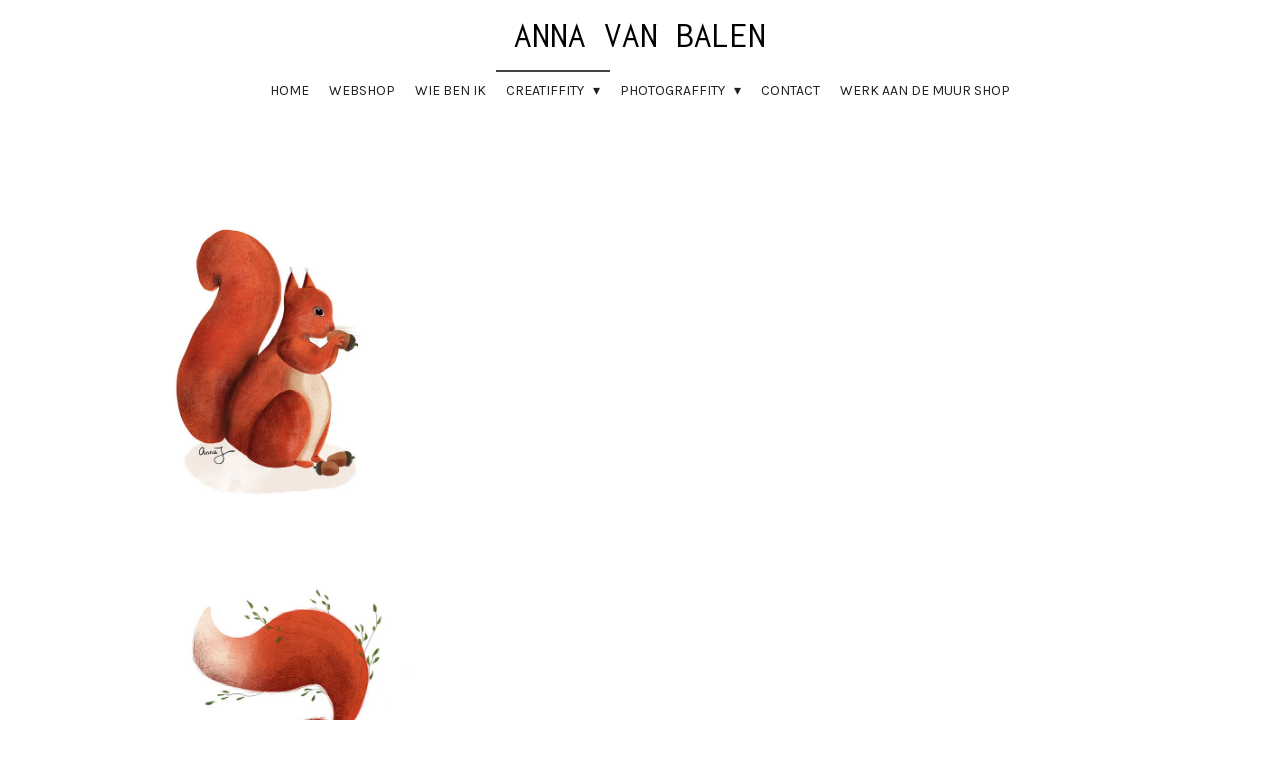

--- FILE ---
content_type: text/html; charset=UTF-8
request_url: https://www.annikavanbalenfotografie.nl/creatiffity
body_size: 8669
content:
<!DOCTYPE html>
<html lang="nl">
    <head>
        <meta http-equiv="Content-Type" content="text/html; charset=utf-8">
        <meta name="viewport" content="width=device-width, initial-scale=1.0, maximum-scale=5.0">
        <meta http-equiv="X-UA-Compatible" content="IE=edge">
        <link rel="canonical" href="https://www.annikavanbalenfotografie.nl/creatiffity">
        <link rel="sitemap" type="application/xml" href="https://www.annikavanbalenfotografie.nl/sitemap.xml">
        <meta property="og:title" content="Creatiffity | Anna J. van Balen">
        <meta property="og:url" content="https://www.annikavanbalenfotografie.nl/creatiffity">
        <base href="https://www.annikavanbalenfotografie.nl/">
        <meta name="description" property="og:description" content="">
                <script nonce="6fb60ebbca5835aa27fb501ab3353ae0">
            
            window.JOUWWEB = window.JOUWWEB || {};
            window.JOUWWEB.application = window.JOUWWEB.application || {};
            window.JOUWWEB.application = {"backends":[{"domain":"jouwweb.nl","freeDomain":"jouwweb.site"},{"domain":"webador.com","freeDomain":"webadorsite.com"},{"domain":"webador.de","freeDomain":"webadorsite.com"},{"domain":"webador.fr","freeDomain":"webadorsite.com"},{"domain":"webador.es","freeDomain":"webadorsite.com"},{"domain":"webador.it","freeDomain":"webadorsite.com"},{"domain":"jouwweb.be","freeDomain":"jouwweb.site"},{"domain":"webador.ie","freeDomain":"webadorsite.com"},{"domain":"webador.co.uk","freeDomain":"webadorsite.com"},{"domain":"webador.at","freeDomain":"webadorsite.com"},{"domain":"webador.be","freeDomain":"webadorsite.com"},{"domain":"webador.ch","freeDomain":"webadorsite.com"},{"domain":"webador.ch","freeDomain":"webadorsite.com"},{"domain":"webador.mx","freeDomain":"webadorsite.com"},{"domain":"webador.com","freeDomain":"webadorsite.com"},{"domain":"webador.dk","freeDomain":"webadorsite.com"},{"domain":"webador.se","freeDomain":"webadorsite.com"},{"domain":"webador.no","freeDomain":"webadorsite.com"},{"domain":"webador.fi","freeDomain":"webadorsite.com"},{"domain":"webador.ca","freeDomain":"webadorsite.com"},{"domain":"webador.ca","freeDomain":"webadorsite.com"},{"domain":"webador.pl","freeDomain":"webadorsite.com"},{"domain":"webador.com.au","freeDomain":"webadorsite.com"},{"domain":"webador.nz","freeDomain":"webadorsite.com"}],"editorLocale":"nl-NL","editorTimezone":"Europe\/Amsterdam","editorLanguage":"nl","analytics4TrackingId":"G-E6PZPGE4QM","analyticsDimensions":[],"backendDomain":"www.jouwweb.nl","backendShortDomain":"jouwweb.nl","backendKey":"jouwweb-nl","freeWebsiteDomain":"jouwweb.site","noSsl":false,"build":{"reference":"dabeacf"},"linkHostnames":["www.jouwweb.nl","www.webador.com","www.webador.de","www.webador.fr","www.webador.es","www.webador.it","www.jouwweb.be","www.webador.ie","www.webador.co.uk","www.webador.at","www.webador.be","www.webador.ch","fr.webador.ch","www.webador.mx","es.webador.com","www.webador.dk","www.webador.se","www.webador.no","www.webador.fi","www.webador.ca","fr.webador.ca","www.webador.pl","www.webador.com.au","www.webador.nz"],"assetsUrl":"https:\/\/assets.jwwb.nl","loginUrl":"https:\/\/www.jouwweb.nl\/inloggen","publishUrl":"https:\/\/www.jouwweb.nl\/v2\/website\/961223\/publish-proxy","adminUserOrIp":false,"pricing":{"plans":{"lite":{"amount":"700","currency":"EUR"},"pro":{"amount":"1200","currency":"EUR"},"business":{"amount":"2400","currency":"EUR"}},"yearlyDiscount":{"price":{"amount":"2400","currency":"EUR"},"ratio":0.17,"percent":"17%","discountPrice":{"amount":"2400","currency":"EUR"},"termPricePerMonth":{"amount":"1200","currency":"EUR"},"termPricePerYear":{"amount":"12000","currency":"EUR"}}},"hcUrl":{"add-product-variants":"https:\/\/help.jouwweb.nl\/hc\/nl\/articles\/28594307773201","basic-vs-advanced-shipping":"https:\/\/help.jouwweb.nl\/hc\/nl\/articles\/28594268794257","html-in-head":"https:\/\/help.jouwweb.nl\/hc\/nl\/articles\/28594336422545","link-domain-name":"https:\/\/help.jouwweb.nl\/hc\/nl\/articles\/28594325307409","optimize-for-mobile":"https:\/\/help.jouwweb.nl\/hc\/nl\/articles\/28594312927121","seo":"https:\/\/help.jouwweb.nl\/hc\/nl\/sections\/28507243966737","transfer-domain-name":"https:\/\/help.jouwweb.nl\/hc\/nl\/articles\/28594325232657","website-not-secure":"https:\/\/help.jouwweb.nl\/hc\/nl\/articles\/28594252935825"}};
            window.JOUWWEB.brand = {"type":"jouwweb","name":"JouwWeb","domain":"JouwWeb.nl","supportEmail":"support@jouwweb.nl"};
                    
                window.JOUWWEB = window.JOUWWEB || {};
                window.JOUWWEB.websiteRendering = {"locale":"nl-NL","timezone":"Europe\/Amsterdam","routes":{"api\/upload\/product-field":"\/_api\/upload\/product-field","checkout\/cart":"\/winkelwagen","payment":"\/bestelling-afronden\/:publicOrderId","payment\/forward":"\/bestelling-afronden\/:publicOrderId\/forward","public-order":"\/bestelling\/:publicOrderId","checkout\/authorize":"\/winkelwagen\/authorize\/:gateway","wishlist":"\/verlanglijst"}};
                                                    window.JOUWWEB.website = {"id":961223,"locale":"nl-NL","enabled":true,"title":"Anna J. van Balen","hasTitle":true,"roleOfLoggedInUser":null,"ownerLocale":"nl-NL","plan":"pro","freeWebsiteDomain":"jouwweb.site","backendKey":"jouwweb-nl","currency":"EUR","defaultLocale":"nl-NL","url":"https:\/\/www.annikavanbalenfotografie.nl\/","homepageSegmentId":3658440,"category":"blog","isOffline":false,"isPublished":true,"locales":["nl-NL"],"allowed":{"ads":false,"credits":true,"externalLinks":true,"slideshow":true,"customDefaultSlideshow":true,"hostedAlbums":true,"moderators":true,"mailboxQuota":1,"statisticsVisitors":true,"statisticsDetailed":true,"statisticsMonths":1,"favicon":true,"password":true,"freeDomains":0,"freeMailAccounts":1,"canUseLanguages":false,"fileUpload":true,"legacyFontSize":false,"webshop":true,"products":10,"imageText":false,"search":true,"audioUpload":true,"videoUpload":0,"allowDangerousForms":false,"allowHtmlCode":true,"mobileBar":true,"sidebar":false,"poll":false,"allowCustomForms":true,"allowBusinessListing":true,"allowCustomAnalytics":true,"allowAccountingLink":true,"digitalProducts":false,"sitemapElement":false},"mobileBar":{"enabled":true,"theme":"accent","email":{"active":true,"value":"photograffity@live.nl"},"location":{"active":false},"phone":{"active":true,"value":"+316-29538629"},"whatsapp":{"active":true,"value":"+316-29538629"},"social":{"active":true,"network":"instagram","value":"by_annaj\/"}},"webshop":{"enabled":true,"currency":"EUR","taxEnabled":false,"taxInclusive":true,"vatDisclaimerVisible":false,"orderNotice":"<p>Indien u speciale wensen heeft kunt u deze doorgeven via het Opmerkingen-veld in de laatste stap.<\/p>","orderConfirmation":"<p>Hartelijk bedankt voor je bestelling! Je ontvangt zo spoedig mogelijk bericht van ons over de afhandeling van de bestelling.<\/p>","freeShipping":false,"freeShippingAmount":"0.00","shippingDisclaimerVisible":false,"pickupAllowed":false,"couponAllowed":false,"detailsPageAvailable":true,"socialMediaVisible":true,"termsPage":null,"termsPageUrl":null,"extraTerms":null,"pricingVisible":true,"orderButtonVisible":true,"shippingAdvanced":false,"shippingAdvancedBackEnd":false,"soldOutVisible":true,"backInStockNotificationEnabled":false,"canAddProducts":true,"nextOrderNumber":47,"allowedServicePoints":[],"sendcloudConfigured":false,"sendcloudFallbackPublicKey":"a3d50033a59b4a598f1d7ce7e72aafdf","taxExemptionAllowed":true,"invoiceComment":null,"emptyCartVisible":false,"minimumOrderPrice":null,"productNumbersEnabled":false,"wishlistEnabled":false,"hideTaxOnCart":false},"isTreatedAsWebshop":true};                            window.JOUWWEB.cart = {"products":[],"coupon":null,"shippingCountryCode":null,"shippingChoice":null,"breakdown":[]};                            window.JOUWWEB.scripts = ["website-rendering\/webshop"];                        window.parent.JOUWWEB.colorPalette = window.JOUWWEB.colorPalette;
        </script>
                <title>Creatiffity | Anna J. van Balen</title>
                                            <link href="https://primary.jwwb.nl/public/y/b/t/temp-bvffomnlhijzaizxxcmz/touch-icon-iphone.png?bust=1533244666" rel="apple-touch-icon" sizes="60x60">                                                <link href="https://primary.jwwb.nl/public/y/b/t/temp-bvffomnlhijzaizxxcmz/touch-icon-ipad.png?bust=1533244666" rel="apple-touch-icon" sizes="76x76">                                                <link href="https://primary.jwwb.nl/public/y/b/t/temp-bvffomnlhijzaizxxcmz/touch-icon-iphone-retina.png?bust=1533244666" rel="apple-touch-icon" sizes="120x120">                                                <link href="https://primary.jwwb.nl/public/y/b/t/temp-bvffomnlhijzaizxxcmz/touch-icon-ipad-retina.png?bust=1533244666" rel="apple-touch-icon" sizes="152x152">                                                <link href="https://primary.jwwb.nl/public/y/b/t/temp-bvffomnlhijzaizxxcmz/favicon.png?bust=1533244666" rel="shortcut icon">                                                <link href="https://primary.jwwb.nl/public/y/b/t/temp-bvffomnlhijzaizxxcmz/favicon.png?bust=1533244666" rel="icon">                                        <meta property="og:image" content="https&#x3A;&#x2F;&#x2F;primary.jwwb.nl&#x2F;public&#x2F;y&#x2F;b&#x2F;t&#x2F;temp-bvffomnlhijzaizxxcmz&#x2F;g21kui&#x2F;IMG_0671.jpg">
                    <meta property="og:image" content="https&#x3A;&#x2F;&#x2F;primary.jwwb.nl&#x2F;public&#x2F;y&#x2F;b&#x2F;t&#x2F;temp-bvffomnlhijzaizxxcmz&#x2F;v3piwi&#x2F;IMG_0670-1.jpg">
                    <meta property="og:image" content="https&#x3A;&#x2F;&#x2F;primary.jwwb.nl&#x2F;public&#x2F;y&#x2F;b&#x2F;t&#x2F;temp-bvffomnlhijzaizxxcmz&#x2F;y17for&#x2F;IMG_0669.jpg">
                                    <meta name="twitter:card" content="summary_large_image">
                        <meta property="twitter:image" content="https&#x3A;&#x2F;&#x2F;primary.jwwb.nl&#x2F;public&#x2F;y&#x2F;b&#x2F;t&#x2F;temp-bvffomnlhijzaizxxcmz&#x2F;g21kui&#x2F;IMG_0671.jpg">
                                                    <script src="https://plausible.io/js/script.manual.js" nonce="6fb60ebbca5835aa27fb501ab3353ae0" data-turbo-track="reload" defer data-domain="shard23.jouwweb.nl"></script>
<link rel="stylesheet" type="text/css" href="https://gfonts.jwwb.nl/css?display=fallback&amp;family=Karla%3A400%2C700%2C400italic%2C700italic%7CInconsolata%3A400%2C700%2C400italic%2C700italic" nonce="6fb60ebbca5835aa27fb501ab3353ae0" data-turbo-track="dynamic">
<script src="https://assets.jwwb.nl/assets/build/website-rendering/nl-NL.js?bust=af8dcdef13a1895089e9" nonce="6fb60ebbca5835aa27fb501ab3353ae0" data-turbo-track="reload" defer></script>
<script src="https://assets.jwwb.nl/assets/website-rendering/runtime.cee983c75391f900fb05.js?bust=4ce5de21b577bc4120dd" nonce="6fb60ebbca5835aa27fb501ab3353ae0" data-turbo-track="reload" defer></script>
<script src="https://assets.jwwb.nl/assets/website-rendering/812.881ee67943804724d5af.js?bust=78ab7ad7d6392c42d317" nonce="6fb60ebbca5835aa27fb501ab3353ae0" data-turbo-track="reload" defer></script>
<script src="https://assets.jwwb.nl/assets/website-rendering/main.5cc2a9179e0462270809.js?bust=47fa63093185ee0400ae" nonce="6fb60ebbca5835aa27fb501ab3353ae0" data-turbo-track="reload" defer></script>
<link rel="preload" href="https://assets.jwwb.nl/assets/website-rendering/styles.c611799110a447e67981.css?bust=226f06dc4f39cd5a64cc" as="style">
<link rel="preload" href="https://assets.jwwb.nl/assets/website-rendering/fonts/icons-website-rendering/font/website-rendering.woff2?bust=bd2797014f9452dadc8e" as="font" crossorigin>
<link rel="preconnect" href="https://gfonts.jwwb.nl">
<link rel="stylesheet" type="text/css" href="https://assets.jwwb.nl/assets/website-rendering/styles.c611799110a447e67981.css?bust=226f06dc4f39cd5a64cc" nonce="6fb60ebbca5835aa27fb501ab3353ae0" data-turbo-track="dynamic">
<link rel="preconnect" href="https://assets.jwwb.nl">
<link rel="stylesheet" type="text/css" href="https://primary.jwwb.nl/public/y/b/t/temp-bvffomnlhijzaizxxcmz/style.css?bust=1768827088" nonce="6fb60ebbca5835aa27fb501ab3353ae0" data-turbo-track="dynamic">    </head>
    <body
        id="top"
        class="jw-is-no-slideshow jw-header-is-text jw-is-segment-page jw-is-frontend jw-is-no-sidebar jw-is-no-messagebar jw-is-no-touch-device jw-is-no-mobile"
                                    data-jouwweb-page="5874359"
                                                data-jouwweb-segment-id="5874359"
                                                data-jouwweb-segment-type="page"
                                                data-template-threshold="800"
                                                data-template-name="modern"
                            itemscope
        itemtype="https://schema.org/WebPage"
    >
                                    <meta itemprop="url" content="https://www.annikavanbalenfotografie.nl/creatiffity">
        <a href="#main-content" class="jw-skip-link">
            Ga direct naar de hoofdinhoud        </a>
        <div class="jw-background"></div>
        <div class="jw-body">
            <div class="jw-mobile-menu jw-mobile-is-text js-mobile-menu">
            <button
            type="button"
            class="jw-mobile-menu__button jw-mobile-toggle"
            aria-label="Open / sluit menu"
        >
            <span class="jw-icon-burger"></span>
        </button>
        <div class="jw-mobile-header jw-mobile-header--text">
        <a            class="jw-mobile-header-content"
                            href="/"
                        >
                                        <div class="jw-mobile-text">
                    ANNA VAN BALEN                </div>
                    </a>
    </div>

        <a
        href="/winkelwagen"
        class="jw-mobile-menu__button jw-mobile-header-cart jw-mobile-header-cart--hidden jw-mobile-menu__button--dummy"
        aria-label="Bekijk winkelwagen"
    >
        <span class="jw-icon-badge-wrapper">
            <span class="website-rendering-icon-basket" aria-hidden="true"></span>
            <span class="jw-icon-badge hidden" aria-hidden="true"></span>
        </span>
    </a>
    
    </div>
            <header class="header-wrap js-topbar-content-container">
    <div class="header-wrap__inner">
        <div class="jw-header-logo">
        <div
    class="jw-header jw-header-title-container jw-header-text jw-header-text-toggle"
    data-stylable="false"
>
    <a        id="jw-header-title"
        class="jw-header-title"
                    href="/"
            >
        ANNA VAN BALEN    </a>
</div>
</div>
    </div>
</header>
<script nonce="6fb60ebbca5835aa27fb501ab3353ae0">
    JOUWWEB.templateConfig = {
        header: {
            selector: '.header-wrap',
            mobileSelector: '.jw-mobile-menu',
            updatePusher: function (headerHeight) {
                var $sliderStyle = $('#sliderStyle');

                if ($sliderStyle.length === 0) {
                    $sliderStyle = $('<style />')
                        .attr('id', 'sliderStyle')
                        .appendTo(document.body);
                }

                $sliderStyle.html('.jw-slideshow-slide-content { padding-top: ' + headerHeight + 'px; padding-bottom: ' + (headerHeight * (2/3)) + 'px; } .bx-controls-direction { margin-top: ' + (headerHeight * (1/6)) + 'px; }');

                // make sure slider also gets correct height (because of the added padding)
                $('.jw-slideshow-slide[aria-hidden=false]').each(function (index) {
                    var $this = $(this);
                    headerHeight = $this.outerHeight() > headerHeight ? $this.outerHeight() : headerHeight;
                    $this.closest('.bx-viewport').css({
                        height: headerHeight + 'px',
                    });
                });

                // If a page has a message-bar, offset the mobile nav.
                const $messageBar = $('.message-bar');
                if ($messageBar.length > 0) {
                    // Only apply to .js-mobile-menu if there is a slideshow
                    $(`.jw-is-slideshow .js-mobile-menu, .jw-menu-clone`).css('top', $messageBar.outerHeight());
                }
            },
        },
        mainContentOffset: function () {
            return $('.main-content').offset().top - ($('body').hasClass('jw-menu-is-mobile') ? 0 : 60);
        },
    };
</script>
<nav class="jw-menu-copy">
    <ul
    id="jw-menu"
    class="jw-menu jw-menu-horizontal"
            >
            <li
    class="jw-menu-item"
>
        <a        class="jw-menu-link"
        href="/"                                            data-page-link-id="3658440"
                            >
                <span class="">
            Home        </span>
            </a>
                </li>
            <li
    class="jw-menu-item"
>
        <a        class="jw-menu-link"
        href="/webshop"                                            data-page-link-id="3959443"
                            >
                <span class="">
            webshop        </span>
            </a>
                </li>
            <li
    class="jw-menu-item"
>
        <a        class="jw-menu-link"
        href="/wie-ben-ik"                                            data-page-link-id="5874997"
                            >
                <span class="">
            Wie ben ik        </span>
            </a>
                </li>
            <li
    class="jw-menu-item jw-menu-has-submenu jw-menu-is-active"
>
        <a        class="jw-menu-link js-active-menu-item"
        href="/creatiffity"                                            data-page-link-id="5874359"
                            >
                <span class="">
            Creatiffity        </span>
                    <span class="jw-arrow jw-arrow-toplevel"></span>
            </a>
                    <ul
            class="jw-submenu"
                    >
                            <li
    class="jw-menu-item"
>
        <a        class="jw-menu-link"
        href="/creatiffity/illustraties"                                            data-page-link-id="25027109"
                            >
                <span class="">
            Illustraties        </span>
            </a>
                </li>
                            <li
    class="jw-menu-item"
>
        <a        class="jw-menu-link"
        href="/creatiffity/green-people"                                            data-page-link-id="5874958"
                            >
                <span class="">
            Green people        </span>
            </a>
                </li>
                            <li
    class="jw-menu-item"
>
        <a        class="jw-menu-link"
        href="/creatiffity/animals"                                            data-page-link-id="25027554"
                            >
                <span class="">
            Animals        </span>
            </a>
                </li>
                    </ul>
        </li>
            <li
    class="jw-menu-item jw-menu-has-submenu"
>
        <a        class="jw-menu-link"
        href="/photograffity"                                            data-page-link-id="5874362"
                            >
                <span class="">
            Photograffity        </span>
                    <span class="jw-arrow jw-arrow-toplevel"></span>
            </a>
                    <ul
            class="jw-submenu"
                    >
                            <li
    class="jw-menu-item"
>
        <a        class="jw-menu-link"
        href="/photograffity/portrait"                                            data-page-link-id="3680443"
                            >
                <span class="">
            Portrait        </span>
            </a>
                </li>
                            <li
    class="jw-menu-item"
>
        <a        class="jw-menu-link"
        href="/photograffity/art"                                            data-page-link-id="3659840"
                            >
                <span class="">
            ART        </span>
            </a>
                </li>
                            <li
    class="jw-menu-item"
>
        <a        class="jw-menu-link"
        href="/photograffity/macro"                                            data-page-link-id="3719884"
                            >
                <span class="">
            Macro        </span>
            </a>
                </li>
                            <li
    class="jw-menu-item"
>
        <a        class="jw-menu-link"
        href="/photograffity/newborn"                                            data-page-link-id="3662591"
                            >
                <span class="">
            newborn        </span>
            </a>
                </li>
                            <li
    class="jw-menu-item"
>
        <a        class="jw-menu-link"
        href="/photograffity/in-zeeuws-licht"                                            data-page-link-id="3808470"
                            >
                <span class="">
            In Zeeuws Licht        </span>
            </a>
                </li>
                            <li
    class="jw-menu-item jw-menu-has-submenu"
>
        <a        class="jw-menu-link"
        href="/photograffity/street-photography"                                            data-page-link-id="3719784"
                            >
                <span class="">
            Street Photography        </span>
                    <span class="jw-arrow"></span>
            </a>
                    <ul
            class="jw-submenu"
                    >
                            <li
    class="jw-menu-item"
>
        <a        class="jw-menu-link"
        href="/photograffity/street-photography/ray-of-light"                                            data-page-link-id="3658469"
                            >
                <span class="">
            RAY OF LIGHT        </span>
            </a>
                </li>
                            <li
    class="jw-menu-item"
>
        <a        class="jw-menu-link"
        href="/photograffity/street-photography/meanwhile-somewhere"                                            data-page-link-id="3658481"
                            >
                <span class="">
            meanwhile, somewhere        </span>
            </a>
                </li>
                            <li
    class="jw-menu-item"
>
        <a        class="jw-menu-link"
        href="/photograffity/street-photography/old-streets"                                            data-page-link-id="3720058"
                            >
                <span class="">
            Old Streets        </span>
            </a>
                </li>
                            <li
    class="jw-menu-item"
>
        <a        class="jw-menu-link"
        href="/photograffity/street-photography/street-art"                                            data-page-link-id="3719805"
                            >
                <span class="">
            Street art        </span>
            </a>
                </li>
                            <li
    class="jw-menu-item"
>
        <a        class="jw-menu-link"
        href="/photograffity/street-photography/black-white"                                            data-page-link-id="4135969"
                            >
                <span class="">
            Black &amp; White        </span>
            </a>
                </li>
                    </ul>
        </li>
                    </ul>
        </li>
            <li
    class="jw-menu-item"
>
        <a        class="jw-menu-link"
        href="/contact"                                            data-page-link-id="3659850"
                            >
                <span class="">
            contact        </span>
            </a>
                </li>
            <li
    class="jw-menu-item"
>
        <a        class="jw-menu-link"
        href="/werk-aan-de-muur-shop"                                            data-page-link-id="9122307"
                            >
                <span class="">
            werk aan de muur shop        </span>
            </a>
                </li>
            <li
    class="jw-menu-item js-menu-cart-item jw-menu-cart-item--hidden"
>
        <a        class="jw-menu-link jw-menu-link--icon"
        href="/winkelwagen"                                                            title="Winkelwagen"
            >
                                    <span class="jw-icon-badge-wrapper">
                        <span class="website-rendering-icon-basket"></span>
                                            <span class="jw-icon-badge hidden">
                    0                </span>
                            <span class="hidden-desktop-horizontal-menu">
            Winkelwagen        </span>
            </a>
                </li>
    
    </ul>

    <script nonce="6fb60ebbca5835aa27fb501ab3353ae0" id="jw-mobile-menu-template" type="text/template">
        <ul id="jw-menu" class="jw-menu jw-menu-horizontal jw-menu-spacing--mobile-bar">
                            <li
    class="jw-menu-item"
>
        <a        class="jw-menu-link"
        href="/"                                            data-page-link-id="3658440"
                            >
                <span class="">
            Home        </span>
            </a>
                </li>
                            <li
    class="jw-menu-item"
>
        <a        class="jw-menu-link"
        href="/webshop"                                            data-page-link-id="3959443"
                            >
                <span class="">
            webshop        </span>
            </a>
                </li>
                            <li
    class="jw-menu-item"
>
        <a        class="jw-menu-link"
        href="/wie-ben-ik"                                            data-page-link-id="5874997"
                            >
                <span class="">
            Wie ben ik        </span>
            </a>
                </li>
                            <li
    class="jw-menu-item jw-menu-has-submenu jw-menu-is-active"
>
        <a        class="jw-menu-link js-active-menu-item"
        href="/creatiffity"                                            data-page-link-id="5874359"
                            >
                <span class="">
            Creatiffity        </span>
                    <span class="jw-arrow jw-arrow-toplevel"></span>
            </a>
                    <ul
            class="jw-submenu"
                    >
                            <li
    class="jw-menu-item"
>
        <a        class="jw-menu-link"
        href="/creatiffity/illustraties"                                            data-page-link-id="25027109"
                            >
                <span class="">
            Illustraties        </span>
            </a>
                </li>
                            <li
    class="jw-menu-item"
>
        <a        class="jw-menu-link"
        href="/creatiffity/green-people"                                            data-page-link-id="5874958"
                            >
                <span class="">
            Green people        </span>
            </a>
                </li>
                            <li
    class="jw-menu-item"
>
        <a        class="jw-menu-link"
        href="/creatiffity/animals"                                            data-page-link-id="25027554"
                            >
                <span class="">
            Animals        </span>
            </a>
                </li>
                    </ul>
        </li>
                            <li
    class="jw-menu-item jw-menu-has-submenu"
>
        <a        class="jw-menu-link"
        href="/photograffity"                                            data-page-link-id="5874362"
                            >
                <span class="">
            Photograffity        </span>
                    <span class="jw-arrow jw-arrow-toplevel"></span>
            </a>
                    <ul
            class="jw-submenu"
                    >
                            <li
    class="jw-menu-item"
>
        <a        class="jw-menu-link"
        href="/photograffity/portrait"                                            data-page-link-id="3680443"
                            >
                <span class="">
            Portrait        </span>
            </a>
                </li>
                            <li
    class="jw-menu-item"
>
        <a        class="jw-menu-link"
        href="/photograffity/art"                                            data-page-link-id="3659840"
                            >
                <span class="">
            ART        </span>
            </a>
                </li>
                            <li
    class="jw-menu-item"
>
        <a        class="jw-menu-link"
        href="/photograffity/macro"                                            data-page-link-id="3719884"
                            >
                <span class="">
            Macro        </span>
            </a>
                </li>
                            <li
    class="jw-menu-item"
>
        <a        class="jw-menu-link"
        href="/photograffity/newborn"                                            data-page-link-id="3662591"
                            >
                <span class="">
            newborn        </span>
            </a>
                </li>
                            <li
    class="jw-menu-item"
>
        <a        class="jw-menu-link"
        href="/photograffity/in-zeeuws-licht"                                            data-page-link-id="3808470"
                            >
                <span class="">
            In Zeeuws Licht        </span>
            </a>
                </li>
                            <li
    class="jw-menu-item jw-menu-has-submenu"
>
        <a        class="jw-menu-link"
        href="/photograffity/street-photography"                                            data-page-link-id="3719784"
                            >
                <span class="">
            Street Photography        </span>
                    <span class="jw-arrow"></span>
            </a>
                    <ul
            class="jw-submenu"
                    >
                            <li
    class="jw-menu-item"
>
        <a        class="jw-menu-link"
        href="/photograffity/street-photography/ray-of-light"                                            data-page-link-id="3658469"
                            >
                <span class="">
            RAY OF LIGHT        </span>
            </a>
                </li>
                            <li
    class="jw-menu-item"
>
        <a        class="jw-menu-link"
        href="/photograffity/street-photography/meanwhile-somewhere"                                            data-page-link-id="3658481"
                            >
                <span class="">
            meanwhile, somewhere        </span>
            </a>
                </li>
                            <li
    class="jw-menu-item"
>
        <a        class="jw-menu-link"
        href="/photograffity/street-photography/old-streets"                                            data-page-link-id="3720058"
                            >
                <span class="">
            Old Streets        </span>
            </a>
                </li>
                            <li
    class="jw-menu-item"
>
        <a        class="jw-menu-link"
        href="/photograffity/street-photography/street-art"                                            data-page-link-id="3719805"
                            >
                <span class="">
            Street art        </span>
            </a>
                </li>
                            <li
    class="jw-menu-item"
>
        <a        class="jw-menu-link"
        href="/photograffity/street-photography/black-white"                                            data-page-link-id="4135969"
                            >
                <span class="">
            Black &amp; White        </span>
            </a>
                </li>
                    </ul>
        </li>
                    </ul>
        </li>
                            <li
    class="jw-menu-item"
>
        <a        class="jw-menu-link"
        href="/contact"                                            data-page-link-id="3659850"
                            >
                <span class="">
            contact        </span>
            </a>
                </li>
                            <li
    class="jw-menu-item"
>
        <a        class="jw-menu-link"
        href="/werk-aan-de-muur-shop"                                            data-page-link-id="9122307"
                            >
                <span class="">
            werk aan de muur shop        </span>
            </a>
                </li>
            
                    </ul>
    </script>
</nav>
<div class="main-content">
    
<main id="main-content" class="block-content">
    <div data-section-name="content" class="jw-section jw-section-content jw-responsive">
        <div
    id="jw-element-87336731"
    data-jw-element-id="87336731"
        class="jw-tree-node jw-element jw-strip-root jw-tree-container jw-responsive jw-node-is-first-child jw-node-is-last-child"
>
    <div
    id="jw-element-342654981"
    data-jw-element-id="342654981"
        class="jw-tree-node jw-element jw-strip jw-tree-container jw-responsive jw-strip--default jw-strip--style-color jw-strip--color-default jw-strip--padding-both jw-node-is-first-child jw-strip--primary jw-node-is-last-child"
>
    <div class="jw-strip__content-container"><div class="jw-strip__content jw-responsive">
                    <div
    id="jw-element-87338300"
    data-jw-element-id="87338300"
        class="jw-tree-node jw-element jw-columns jw-tree-container jw-responsive jw-tree-horizontal jw-columns--mode-flex jw-node-is-first-child jw-node-is-last-child"
>
    <div
    id="jw-element-87338301"
    data-jw-element-id="87338301"
            style="width: 33.333333333333%"
        class="jw-tree-node jw-element jw-column jw-tree-container jw-responsive jw-node-is-first-child"
>
    <div
    id="jw-element-87338294"
    data-jw-element-id="87338294"
        class="jw-tree-node jw-element jw-image-text jw-node-is-first-child"
>
    </div><div
    id="jw-element-87356205"
    data-jw-element-id="87356205"
        class="jw-tree-node jw-element jw-image jw-node-is-last-child"
>
    <div
    class="jw-intent jw-element-image jw-element-content jw-element-image-is-left jw-element-image--full-width-to-640"
            style="width: 800px;"
    >
            
        
                <picture
            class="jw-element-image__image-wrapper jw-image-is-square jw-intrinsic"
            style="padding-top: 100%;"
        >
                                            <img class="jw-element-image__image jw-intrinsic__item" style="--jw-element-image--pan-x: 0.5; --jw-element-image--pan-y: 0.5;" alt="" src="https://primary.jwwb.nl/public/y/b/t/temp-bvffomnlhijzaizxxcmz/IMG_0671.jpg" srcset="https://primary.jwwb.nl/public/y/b/t/temp-bvffomnlhijzaizxxcmz/g21kui/IMG_0671.jpg?enable-io=true&amp;width=96 96w, https://primary.jwwb.nl/public/y/b/t/temp-bvffomnlhijzaizxxcmz/g21kui/IMG_0671.jpg?enable-io=true&amp;width=147 147w, https://primary.jwwb.nl/public/y/b/t/temp-bvffomnlhijzaizxxcmz/g21kui/IMG_0671.jpg?enable-io=true&amp;width=226 226w, https://primary.jwwb.nl/public/y/b/t/temp-bvffomnlhijzaizxxcmz/g21kui/IMG_0671.jpg?enable-io=true&amp;width=347 347w, https://primary.jwwb.nl/public/y/b/t/temp-bvffomnlhijzaizxxcmz/g21kui/IMG_0671.jpg?enable-io=true&amp;width=532 532w, https://primary.jwwb.nl/public/y/b/t/temp-bvffomnlhijzaizxxcmz/g21kui/IMG_0671.jpg?enable-io=true&amp;width=816 816w, https://primary.jwwb.nl/public/y/b/t/temp-bvffomnlhijzaizxxcmz/g21kui/IMG_0671.jpg?enable-io=true&amp;width=1252 1252w, https://primary.jwwb.nl/public/y/b/t/temp-bvffomnlhijzaizxxcmz/g21kui/IMG_0671.jpg?enable-io=true&amp;width=1920 1920w" sizes="auto, min(100vw, 1200px), 100vw" loading="lazy" width="800" height="800">                    </picture>

            </div>
</div></div><div
    id="jw-element-87356311"
    data-jw-element-id="87356311"
            style="width: 33.333333333333%"
        class="jw-tree-node jw-element jw-column jw-tree-container jw-responsive"
>
    <div
    id="jw-element-87356317"
    data-jw-element-id="87356317"
        class="jw-tree-node jw-element jw-image jw-node-is-first-child jw-node-is-last-child"
>
    <div
    class="jw-intent jw-element-image jw-element-content jw-element-image-is-left jw-element-image--full-width-to-640"
            style="width: 800px;"
    >
            
        
                <picture
            class="jw-element-image__image-wrapper jw-image-is-square jw-intrinsic"
            style="padding-top: 100%;"
        >
                                            <img class="jw-element-image__image jw-intrinsic__item" style="--jw-element-image--pan-x: 0.5; --jw-element-image--pan-y: 0.5;" alt="" src="https://primary.jwwb.nl/public/y/b/t/temp-bvffomnlhijzaizxxcmz/IMG_0670-1.jpg" srcset="https://primary.jwwb.nl/public/y/b/t/temp-bvffomnlhijzaizxxcmz/v3piwi/IMG_0670-1.jpg?enable-io=true&amp;width=96 96w, https://primary.jwwb.nl/public/y/b/t/temp-bvffomnlhijzaizxxcmz/v3piwi/IMG_0670-1.jpg?enable-io=true&amp;width=147 147w, https://primary.jwwb.nl/public/y/b/t/temp-bvffomnlhijzaizxxcmz/v3piwi/IMG_0670-1.jpg?enable-io=true&amp;width=226 226w, https://primary.jwwb.nl/public/y/b/t/temp-bvffomnlhijzaizxxcmz/v3piwi/IMG_0670-1.jpg?enable-io=true&amp;width=347 347w, https://primary.jwwb.nl/public/y/b/t/temp-bvffomnlhijzaizxxcmz/v3piwi/IMG_0670-1.jpg?enable-io=true&amp;width=532 532w, https://primary.jwwb.nl/public/y/b/t/temp-bvffomnlhijzaizxxcmz/v3piwi/IMG_0670-1.jpg?enable-io=true&amp;width=816 816w, https://primary.jwwb.nl/public/y/b/t/temp-bvffomnlhijzaizxxcmz/v3piwi/IMG_0670-1.jpg?enable-io=true&amp;width=1252 1252w, https://primary.jwwb.nl/public/y/b/t/temp-bvffomnlhijzaizxxcmz/v3piwi/IMG_0670-1.jpg?enable-io=true&amp;width=1920 1920w" sizes="auto, min(100vw, 1200px), 100vw" loading="lazy" width="800" height="800">                    </picture>

            </div>
</div></div><div
    id="jw-element-87338302"
    data-jw-element-id="87338302"
            style="width: 33.333333333333%"
        class="jw-tree-node jw-element jw-column jw-tree-container jw-responsive jw-node-is-last-child"
>
    <div
    id="jw-element-87338385"
    data-jw-element-id="87338385"
        class="jw-tree-node jw-element jw-image jw-node-is-first-child jw-node-is-last-child"
>
    <div
    class="jw-intent jw-element-image jw-element-content jw-element-image-is-left jw-element-image--full-width-to-640"
            style="width: 800px;"
    >
            
        
                <picture
            class="jw-element-image__image-wrapper jw-image-is-square jw-intrinsic"
            style="padding-top: 100%;"
        >
                                            <img class="jw-element-image__image jw-intrinsic__item" style="--jw-element-image--pan-x: 0.5; --jw-element-image--pan-y: 0.5;" alt="" src="https://primary.jwwb.nl/public/y/b/t/temp-bvffomnlhijzaizxxcmz/IMG_0669.jpg" srcset="https://primary.jwwb.nl/public/y/b/t/temp-bvffomnlhijzaizxxcmz/y17for/IMG_0669.jpg?enable-io=true&amp;width=96 96w, https://primary.jwwb.nl/public/y/b/t/temp-bvffomnlhijzaizxxcmz/y17for/IMG_0669.jpg?enable-io=true&amp;width=147 147w, https://primary.jwwb.nl/public/y/b/t/temp-bvffomnlhijzaizxxcmz/y17for/IMG_0669.jpg?enable-io=true&amp;width=226 226w, https://primary.jwwb.nl/public/y/b/t/temp-bvffomnlhijzaizxxcmz/y17for/IMG_0669.jpg?enable-io=true&amp;width=347 347w, https://primary.jwwb.nl/public/y/b/t/temp-bvffomnlhijzaizxxcmz/y17for/IMG_0669.jpg?enable-io=true&amp;width=532 532w, https://primary.jwwb.nl/public/y/b/t/temp-bvffomnlhijzaizxxcmz/y17for/IMG_0669.jpg?enable-io=true&amp;width=816 816w, https://primary.jwwb.nl/public/y/b/t/temp-bvffomnlhijzaizxxcmz/y17for/IMG_0669.jpg?enable-io=true&amp;width=1252 1252w, https://primary.jwwb.nl/public/y/b/t/temp-bvffomnlhijzaizxxcmz/y17for/IMG_0669.jpg?enable-io=true&amp;width=1920 1920w" sizes="auto, min(100vw, 1200px), 100vw" loading="lazy" width="800" height="800">                    </picture>

            </div>
</div></div></div></div></div></div></div>            </div>
</main>
    </div>
<footer class="block-footer">
    <div
        data-section-name="footer"
        class="jw-section jw-section-footer jw-responsive"
    >
                <div class="jw-strip jw-strip--default jw-strip--style-color jw-strip--primary jw-strip--color-default jw-strip--padding-both"><div class="jw-strip__content-container"><div class="jw-strip__content jw-responsive">            <div
    id="jw-element-46535161"
    data-jw-element-id="46535161"
        class="jw-tree-node jw-element jw-simple-root jw-tree-container jw-tree-container--empty jw-responsive jw-node-is-first-child jw-node-is-last-child"
>
    </div>                            <div class="jw-credits clear">
                    <div class="jw-credits-owner">
                        <div id="jw-footer-text">
                            <div class="jw-footer-text-content">
                                &copy; 2018 - 2026 Anna J. van Balen                            </div>
                        </div>
                    </div>
                    <div class="jw-credits-right">
                                                                    </div>
                </div>
                    </div></div></div>    </div>
</footer>
            
<div class="jw-bottom-bar__container">
    </div>
<div class="jw-bottom-bar__spacer">
    </div>

            <div id="jw-variable-loaded" style="display: none;"></div>
            <div id="jw-variable-values" style="display: none;">
                                    <span data-jw-variable-key="background-color" class="jw-variable-value-background-color"></span>
                                    <span data-jw-variable-key="background" class="jw-variable-value-background"></span>
                                    <span data-jw-variable-key="font-family" class="jw-variable-value-font-family"></span>
                                    <span data-jw-variable-key="paragraph-color" class="jw-variable-value-paragraph-color"></span>
                                    <span data-jw-variable-key="paragraph-link-color" class="jw-variable-value-paragraph-link-color"></span>
                                    <span data-jw-variable-key="paragraph-font-size" class="jw-variable-value-paragraph-font-size"></span>
                                    <span data-jw-variable-key="heading-color" class="jw-variable-value-heading-color"></span>
                                    <span data-jw-variable-key="heading-link-color" class="jw-variable-value-heading-link-color"></span>
                                    <span data-jw-variable-key="heading-font-size" class="jw-variable-value-heading-font-size"></span>
                                    <span data-jw-variable-key="heading-font-family" class="jw-variable-value-heading-font-family"></span>
                                    <span data-jw-variable-key="menu-text-color" class="jw-variable-value-menu-text-color"></span>
                                    <span data-jw-variable-key="menu-text-link-color" class="jw-variable-value-menu-text-link-color"></span>
                                    <span data-jw-variable-key="menu-text-font-size" class="jw-variable-value-menu-text-font-size"></span>
                                    <span data-jw-variable-key="menu-font-family" class="jw-variable-value-menu-font-family"></span>
                                    <span data-jw-variable-key="menu-capitalize" class="jw-variable-value-menu-capitalize"></span>
                                    <span data-jw-variable-key="website-size" class="jw-variable-value-website-size"></span>
                                    <span data-jw-variable-key="footer-text-color" class="jw-variable-value-footer-text-color"></span>
                                    <span data-jw-variable-key="footer-text-link-color" class="jw-variable-value-footer-text-link-color"></span>
                                    <span data-jw-variable-key="footer-text-font-size" class="jw-variable-value-footer-text-font-size"></span>
                                    <span data-jw-variable-key="content-color" class="jw-variable-value-content-color"></span>
                                    <span data-jw-variable-key="accent-color" class="jw-variable-value-accent-color"></span>
                                    <span data-jw-variable-key="footer-color" class="jw-variable-value-footer-color"></span>
                            </div>
        </div>
                            <script nonce="6fb60ebbca5835aa27fb501ab3353ae0" type="application/ld+json">[{"@context":"https:\/\/schema.org","@type":"Organization","url":"https:\/\/www.annikavanbalenfotografie.nl\/","name":"Anna J. van Balen","logo":{"@type":"ImageObject","url":"https:\/\/primary.jwwb.nl\/public\/y\/b\/t\/temp-bvffomnlhijzaizxxcmz\/595hdk\/Untitled-1.png?enable-io=true&enable=upscale&height=60","width":1133,"height":60},"email":"photograffity@live.nl","telephone":"+316-29538629"}]</script>
                <script nonce="6fb60ebbca5835aa27fb501ab3353ae0">window.JOUWWEB = window.JOUWWEB || {}; window.JOUWWEB.experiment = {"enrollments":{},"defaults":{"only-annual-discount-restart":"3months-50pct","ai-homepage-structures":"on","checkout-shopping-cart-design":"on","ai-page-wizard-ui":"on","payment-cycle-dropdown":"on","trustpilot-checkout":"widget","improved-homepage-structures":"on"}};</script>        <script nonce="6fb60ebbca5835aa27fb501ab3353ae0">window.plausible = window.plausible || function() { (window.plausible.q = window.plausible.q || []).push(arguments) };plausible('pageview', { props: {website: 961223 }});</script>                                </body>
</html>
